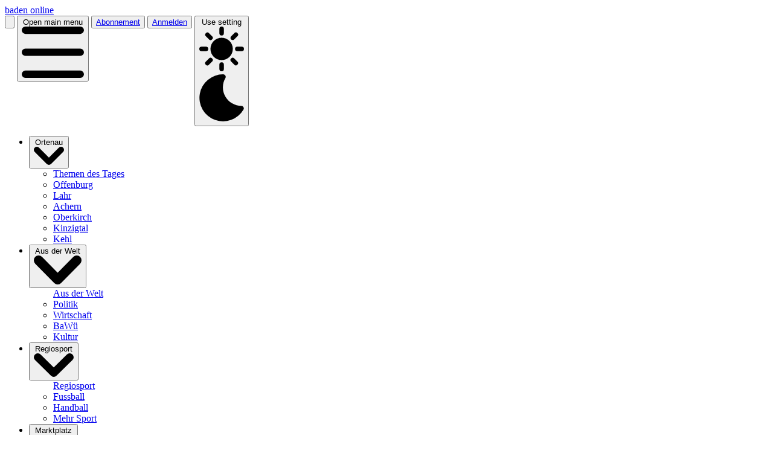

--- FILE ---
content_type: text/html; charset=utf-8
request_url: https://bo.de/fussball-handball/
body_size: 14363
content:
<!DOCTYPE html>
<html lang="de-DE">

<head>
    <meta charset="utf-8">
    <meta name="viewport" content="width=device-width, initial-scale=1">
    <title>Fussball Handball</title>
    <link rel="stylesheet" href="https://bo.de/assets/built/screen.css?v=a3582d8791">

    <link rel="stylesheet" href="https://bo.de/assets/blackflow/blackflow.css?v=a3582d8791">

    <script type="text/javascript" src="https://bo.de/assets/js/jquery-3.7.1.min.js?v=a3582d8791"></script>
    <script type="text/javascript" src="https://bo.de/assets/js/gsap/gsap.min.js?v=a3582d8791"></script>
    <script type="text/javascript" src="https://bo.de/assets/js/gsap/CustomEase.min.js?v=a3582d8791"></script>
    <script type="text/javascript" src="https://bo.de/assets/js/gsap/ScrollToPlugin.min.js?v=a3582d8791"></script>
    <script type="text/javascript" src="https://bo.de/assets/js/flowbite.min.js?v=a3582d8791"></script>
    <script type="text/javascript" src="https://bo.de/assets/blackflow/js/blackflow.min.js?v=a3582d8791"></script>
    <script type='text/javascript' defer data-domain="bo.de" src="https://prxy-plsbl.bo.de/js/script.js"></script>

    <script src="https://cdn.jsdelivr.net/npm/fuse.js@6.6.2"></script>
    <script src="https://bo.de/assets/blackflow/js/bf-search.js?v=a3582d8791"></script>

    <!-- 
     -->
    <!-- <script type="text/javascript" src="https://ad1.adfarm1.adition.com/js?wp_id=2633541&no_cookies=1"></script> -->
    <!-- <script type="text/javascript" src="https://ad1.adfarm1.adition.com/js?wp_id=2633541&no_cookies=1"></script> -->
    <!--  -->

    <script type="text/javascript" src="https://cdnjs.cloudflare.com/ajax/libs/postscribe/2.0.8/postscribe.min.js"></script>
    <script type="text/javascript">
        $(document).ready(function() {
            postscribe('#commercial-banner', '<script src=https://ad1.adfarm1.adition.com/js?wp_id=4117408&no_cookies=1><\/script>');
            postscribe('#commercial-banner-2', '<script src=https://ad1.adfarm1.adition.com/js?wp_id=4117410&no_cookies=1><\/script>');
            // postscribe('#commercial-banner-2', '<script src=https://ad1.adfarm1.adition.com/js?wp_id=4117410&no_cookies=1><\/script>');
            postscribe('#wallpaper', '<script type="text/javascript" src="https://ad1.adfarm1.adition.com/js?wp_id=5241271&no_cookies=1"><\/script>');
            // postscribe('#wallpaper', '<script type="text/javascript" src="https://ad1.adfarm1.adition.com/js?wp_id=5241271&gdpr=${GDPR}&gdpr_consent=${GDPR_CONSENT_39}"><\/script>');
            //    postscribe('#wallpaper', '<script src=https://ad1.adfarm1.adition.com/js?wp_id=52412710&no_cookies=1><\/script>');
        });
    </script>

    <script type="text/javascript" async src="https://imagesrv.adition.com/js/adition.js" data-name="adition"></script>
    <script type="text/javascript" src="https://imagesrv.adition.com/js/adition.js"></script>



    <link rel="icon" href="https://bo.de/content/images/2025/02/favicon.ico" type="image/x-icon">
    <link rel="canonical" href="https://bo.de/fussball-handball/">
    <meta name="referrer" content="no-referrer-when-downgrade">
    
    <meta property="og:site_name" content="Baden Online">
    <meta property="og:type" content="website">
    <meta property="og:title" content="Fussball Handball">
    <meta property="og:description" content="Hier kommt noch der Text rein">
    <meta property="og:url" content="https://bo.de/fussball-handball/">
    <meta property="og:image" content="https://static.ghost.org/v5.0.0/images/publication-cover.jpg">
    <meta property="article:published_time" content="2025-03-31T15:43:58.000Z">
    <meta property="article:modified_time" content="2025-03-31T15:43:58.000Z">
    <meta property="article:tag" content="no-ad">
    
    <meta property="article:publisher" content="https://www.facebook.com/ghost">
    <meta name="twitter:card" content="summary_large_image">
    <meta name="twitter:title" content="Fussball Handball">
    <meta name="twitter:description" content="Hier kommt noch der Text rein">
    <meta name="twitter:url" content="https://bo.de/fussball-handball/">
    <meta name="twitter:image" content="https://static.ghost.org/v5.0.0/images/publication-cover.jpg">
    <meta name="twitter:label1" content="Written by">
    <meta name="twitter:data1" content="Black Flow">
    <meta name="twitter:label2" content="Filed under">
    <meta name="twitter:data2" content="no-ad">
    <meta name="twitter:site" content="@ghost">
    <meta property="og:image:width" content="1200">
    <meta property="og:image:height" content="840">
    
    <script type="application/ld+json">
{
    "@context": "https://schema.org",
    "@type": "Article",
    "publisher": {
        "@type": "Organization",
        "name": "Baden Online",
        "url": "https://bo.de/",
        "logo": {
            "@type": "ImageObject",
            "url": "https://bo.de/content/images/2025/02/favicon.ico",
            "width": 16,
            "height": 16
        }
    },
    "author": {
        "@type": "Person",
        "name": "Black Flow",
        "image": {
            "@type": "ImageObject",
            "url": "https://bo.de/content/images/size/w1200/2023/09/logo-ohne-schrift---weiss-auf-schwarz.png",
            "width": 1200,
            "height": 1178
        },
        "url": "https://bo.de/author/blackflow/",
        "sameAs": []
    },
    "headline": "Fussball Handball",
    "url": "https://bo.de/fussball-handball/",
    "datePublished": "2025-03-31T15:43:58.000Z",
    "dateModified": "2025-03-31T15:43:58.000Z",
    "keywords": "no-ad",
    "description": "Hier kommt noch der Text rein",
    "mainEntityOfPage": "https://bo.de/fussball-handball/"
}
    </script>

    <meta name="generator" content="Ghost 6.9">
    <link rel="alternate" type="application/rss+xml" title="Baden Online" href="https://bo.de/rss/">
    <script defer src="https://cdn.jsdelivr.net/ghost/portal@~2.56/umd/portal.min.js" data-i18n="true" data-ghost="https://bo.de/" data-key="f32f1d8319c8ec92c5f4755173" data-api="https://baden-online.ghost.io/ghost/api/content/" data-locale="de-DE" crossorigin="anonymous"></script><style id="gh-members-styles">.gh-post-upgrade-cta-content,
.gh-post-upgrade-cta {
    display: flex;
    flex-direction: column;
    align-items: center;
    font-family: -apple-system, BlinkMacSystemFont, 'Segoe UI', Roboto, Oxygen, Ubuntu, Cantarell, 'Open Sans', 'Helvetica Neue', sans-serif;
    text-align: center;
    width: 100%;
    color: #ffffff;
    font-size: 16px;
}

.gh-post-upgrade-cta-content {
    border-radius: 8px;
    padding: 40px 4vw;
}

.gh-post-upgrade-cta h2 {
    color: #ffffff;
    font-size: 28px;
    letter-spacing: -0.2px;
    margin: 0;
    padding: 0;
}

.gh-post-upgrade-cta p {
    margin: 20px 0 0;
    padding: 0;
}

.gh-post-upgrade-cta small {
    font-size: 16px;
    letter-spacing: -0.2px;
}

.gh-post-upgrade-cta a {
    color: #ffffff;
    cursor: pointer;
    font-weight: 500;
    box-shadow: none;
    text-decoration: underline;
}

.gh-post-upgrade-cta a:hover {
    color: #ffffff;
    opacity: 0.8;
    box-shadow: none;
    text-decoration: underline;
}

.gh-post-upgrade-cta a.gh-btn {
    display: block;
    background: #ffffff;
    text-decoration: none;
    margin: 28px 0 0;
    padding: 8px 18px;
    border-radius: 4px;
    font-size: 16px;
    font-weight: 600;
}

.gh-post-upgrade-cta a.gh-btn:hover {
    opacity: 0.92;
}</style><script async src="https://js.stripe.com/v3/"></script>
    <script defer src="https://cdn.jsdelivr.net/ghost/sodo-search@~1.8/umd/sodo-search.min.js" data-key="f32f1d8319c8ec92c5f4755173" data-styles="https://cdn.jsdelivr.net/ghost/sodo-search@~1.8/umd/main.css" data-sodo-search="https://baden-online.ghost.io/" data-locale="de-DE" crossorigin="anonymous"></script>
    
    <link href="https://bo.de/webmentions/receive/" rel="webmention">
    <script defer src="/public/cards.min.js?v=a3582d8791"></script>
    <link rel="stylesheet" type="text/css" href="/public/cards.min.css?v=a3582d8791">
    <script defer src="/public/member-attribution.min.js?v=a3582d8791"></script>
    <script defer src="/public/ghost-stats.min.js?v=a3582d8791" data-stringify-payload="false" data-datasource="analytics_events" data-storage="localStorage" data-host="https://bo.de/.ghost/analytics/api/v1/page_hit"  tb_site_uuid="e3e98fc8-cb07-4dbf-b54e-a205b65c74d4" tb_post_uuid="2f622503-f7b7-4737-a9f4-385b85a942a8" tb_post_type="page" tb_member_uuid="undefined" tb_member_status="undefined"></script><style>:root {--ghost-accent-color: #ff9800;}</style>
</head>

<body class="dark:bg-gray-900 duration-150 ease-in-out bg-md-bluegray-50">

    <div class="gh-portal-popup-background"></div>

    <div id="site-outer-wrapper">
        <header class="">
            <div class="header-top bg-reiff-normal">
                <div class="logo">
                    <a href="https://bo.de">
                        <object data="https://bo.de/assets/images/logo.svg?v=a3582d8791" type="image/svg+xml" class="logo-claim _pen "> baden
                            online
                        </object>
                        <!-- <img src="https://bo.de/assets/images/bo_2025_logo_big.png?v=a3582d8791" alt=""> -->
                    </a>
                </div>
                <div class="action-button-bar ">

                    <button class="search text-white/87 bf-search-button hover:bg-white/04 rounded-full ripple-u"
                        aria-label="Search this site" data-ghost-search>
                        <svg class="w-6 h-6 text-white/87 dark:text-white/87" aria-hidden="true"
                            xmlns="http://www.w3.org/2000/svg" fill="none" viewBox="0 0 20 20">
                            <path stroke="currentColor" stroke-linecap="round" stroke-linejoin="round" stroke-width="2"
                                d="m19 19-4-4m0-7A7 7 0 1 1 1 8a7 7 0 0 1 14 0Z" />
                        </svg>
                    </button>

                    <button data-collapse-toggle="navbar-dropdown" type="button"
                        class="menu inline-flex items-center p-3 w-12 h-12 justify-center text-sm text-gray-500 hover:text-md-orange-500/87 rounded-full md:hidden hover:bg-md-orange-600/10 focus:text-md-orange-500/87 focus:bg-md-orange-600/10"
                        aria-controls="navbar-dropdown" aria-expanded="false">
                        <span class="sr-only">Open main menu</span>
                        <svg class="w-5 h-5" aria-hidden="true" xmlns="http://www.w3.org/2000/svg" fill="none"
                            viewBox="0 0 17 14">
                            <path stroke="currentColor" stroke-linecap="round" stroke-linejoin="round" stroke-width="2"
                                d="M1 1h15M1 7h15M1 13h15" />
                        </svg>
                    </button>

                            <!-- <button type="button" id="bf-register-button"
                        class="login btn focus:outline-none border border-rose-500 text-rose-500 hover:bg-rose-600/10 ripple">

                        <a target="_blank" href="">Registrieren</a>
                    </button> -->
                            <button type="button" id="bf-register-button" data-dialogue-target="register-login"
                                class="open-dialogue-button header register btn focus:outline-none border border-white/38 text-white/38 hover:bg-white/04 ripple">
                                <a href="#">Abonnement</a>
                                <!-- <a href="#/portal/signup">Registrieren</a> -->
                            </button>
                            <button type="button" data-dialogue-target="custom-login"
                                class="open-dialogue-button login btn focus:outline-none border border-md-orange-500 text-md-orange-500 hover:bg-md-orange-600/10 ripple">
                                <a href="#">Anmelden</a>
                                <!-- <a href="#/portal/signin">Anmelden</a> -->
                            </button>

                    <button id="darkmode-button" type="button"
                        class="dark bg-white/10 relative inline-flex h-6 w-11 flex-shrink-0 cursor-pointer rounded-full border-2 border-transparent transition-colors duration-200 ease-in-out focus:outline-none "
                        role="switch" aria-checked="false">
                        <span class="sr-only">Use setting</span>
                        <span
                            class="span-1 translate-x-0 pointer-events-none relative inline-block h-5 w-5 transform rounded-full bg-white shadow ring-0 transition duration-200 ease-in-out">

                            <span
                                class="opacity-100 duration-200 ease-in absolute inset-0 flex h-full w-full items-center justify-center transition-opacity"
                                aria-hidden="true">
                                <svg class="w-3 h-3 text-gray-400" aria-hidden="true" xmlns="http://www.w3.org/2000/svg"
                                    fill="currentColor" viewBox="0 0 20 20">
                                    <path
                                        d="M10 15a5 5 0 1 0 0-10 5 5 0 0 0 0 10Zm0-11a1 1 0 0 0 1-1V1a1 1 0 0 0-2 0v2a1 1 0 0 0 1 1Zm0 12a1 1 0 0 0-1 1v2a1 1 0 1 0 2 0v-2a1 1 0 0 0-1-1ZM4.343 5.757a1 1 0 0 0 1.414-1.414L4.343 2.929a1 1 0 0 0-1.414 1.414l1.414 1.414Zm11.314 8.486a1 1 0 0 0-1.414 1.414l1.414 1.414a1 1 0 0 0 1.414-1.414l-1.414-1.414ZM4 10a1 1 0 0 0-1-1H1a1 1 0 0 0 0 2h2a1 1 0 0 0 1-1Zm15-1h-2a1 1 0 1 0 0 2h2a1 1 0 0 0 0-2ZM4.343 14.243l-1.414 1.414a1 1 0 1 0 1.414 1.414l1.414-1.414a1 1 0 0 0-1.414-1.414ZM14.95 6.05a1 1 0 0 0 .707-.293l1.414-1.414a1 1 0 1 0-1.414-1.414l-1.414 1.414a1 1 0 0 0 .707 1.707Z" />
                                </svg>
                            </span>
                            <!-- Enabled: "opacity-100 duration-200 ease-in", Not Enabled: "opacity-0 duration-150 ease-out" -->
                            <span
                                class="opacity-0 duration-150 ease-out absolute inset-0 flex h-full w-full items-center justify-center transition-opacity"
                                aria-hidden="true">
                                <svg class="h-3 w-3 text-md-orange-500" aria-hidden="true"
                                    xmlns="http://www.w3.org/2000/svg" fill="currentColor" viewBox="0 0 18 20">
                                    <path
                                        d="M17.8 13.75a1 1 0 0 0-.859-.5A7.488 7.488 0 0 1 10.52 2a1 1 0 0 0 0-.969A1.035 1.035 0 0 0 9.687.5h-.113a9.5 9.5 0 1 0 8.222 14.247 1 1 0 0 0 .004-.997Z" />
                                </svg>
                            </span>
                        </span>
                    </button>
                </div>
            </div>
            <div class="header-bottom bg-reiff-dark" data-ripple-color="bg-white">
                <nav id="navigation" class="border-gray-200 dark:border-gray-700">
  <div class="max-w-screen-xl flex flex-wrap items-center justify-between mx-auto p-4 md:p-0">
    <div class="hidden w-full md:block md:w-auto" id="navbar-dropdown">
      <ul
        class="main-ul flex flex-col font-medium md:p-0 mt-4- border- border-gray-100- rounded-lg bg-gray-50- md:space-x-8 rtl:space-x-reverse md:flex-row md:mt-0 md:border-0 md:bg-white- dark:bg-gray-800- md:dark:bg-gray-900- dark:border-gray-700-">
        <li>
          <button id="dropdownNavbarLink" data-dropdown-toggle="dropdownNavbar"
            class="flex items-center justify-between w-full py-2 px-3 focus:text-md-orange-500 text-white/87 rounded hover:bg-gray-100 hover:text-md-orange-500 md:border-0 hover:text-md-orange-500 hover:bg-md-orange-500/08 md:p-0 md:w-auto dark:text-white/87 dark:hover:text-md-orange-500 md:dark:hover:bg-md-orange-500/08 dark:focus:text-white/87- dark:border-gray-700 ">Ortenau
            <svg class="w-2.5 h-2.5 ms-2.5" aria-hidden="true" xmlns="http://www.w3.org/2000/svg" fill="none"
              viewBox="0 0 10 6">
              <path stroke="currentColor" stroke-linecap="round" stroke-linejoin="round" stroke-width="2"
                d="m1 1 4 4 4-4" />
            </svg></button>
          <!-- Dropdown menu -->
          <div id="dropdownNavbar" class="dropdown z-10 hidden ">
            <ul
              class="py-2 text-sm text-gray-700 dark:text-gray-400 font-normal bg-white divide-y divide-gray-100 rounded-lg shadow w-44 dark:bg-gray-700 dark:divide-gray-600"
              aria-labelledby="dropdownLargeButton">
              <li>
                <a href="https://bo.de/tag/thema-des-tages"
                  class="block px-4 py-2 hover:bg-gray-100 dark:hover:bg-gray-600 dark:hover:text-white/87">Themen des Tages</a>
              </li>
              <li>
                <a href="https://bo.de/tag/offenburg"
                  class="block px-4 py-2 hover:bg-gray-100 dark:hover:bg-gray-600 dark:hover:text-white/87">Offenburg</a>
              </li>
              <li>
                <a href="https://bo.de/tag/lahr"
                  class="block px-4 py-2 hover:bg-gray-100 dark:hover:bg-gray-600 dark:hover:text-white/87">Lahr</a>
              </li>
              <li>
                <a href="https://bo.de/tag/achern"
                  class="block px-4 py-2 hover:bg-gray-100 dark:hover:bg-gray-600 dark:hover:text-white/87">Achern</a>
              </li>
              <li>
                <a href="https://bo.de/tag/oberkirch"
                  class="block px-4 py-2 hover:bg-gray-100 dark:hover:bg-gray-600 dark:hover:text-white/87">Oberkirch</a>
              </li>
              <li>
                <a href="https://bo.de/tag/kinzigtal"
                  class="block px-4 py-2 hover:bg-gray-100 dark:hover:bg-gray-600 dark:hover:text-white/87">Kinzigtal</a>
              </li>
              <li>
                <a href="https://bo.de/tag/kehl"
                  class="block px-4 py-2 hover:bg-gray-100 dark:hover:bg-gray-600 dark:hover:text-white/87">Kehl</a>
              </li>
            </ul>
          </div>
        </li>
        <li>
          <button style="-opacity:.24 !important; -pointer-events:none !important" id="dropdownNavbarLink" data-dropdown-toggle="dropdownNavbar2"
            class="flex items-center justify-between w-full py-2 px-3 focus:text-md-orange-500 text-white/87 rounded hover:bg-gray-100 hover:text-md-orange-500 hover:bg-md-orange-500/10 md:border-0 md:hover:text-md-orange-500 md:hover:bg-md-orange-500/08 md:p-0 md:w-auto dark:text-white/87 md:dark:hover:text-md-orange-500 md:dark:hover:bg-md-orange-500/08 dark:focus:text-white/87 dark:border-gray-700 dark:hover:bg-gray-700">Aus der Welt
            <svg class="w-2.5 h-2.5 ms-2.5" aria-hidden="true" xmlns="http://www.w3.org/2000/svg" fill="none"
              viewBox="0 0 10 6">
              <path stroke="currentColor" stroke-linecap="round" stroke-linejoin="round" stroke-width="2"
                d="m1 1 4 4 4-4" />
            </svg></button>
          <!-- Dropdown menu -->
          <div id="dropdownNavbar2" class="dropdown hidden z-10 ">
            <ul
              class="py-2 text-sm text-gray-700 dark:text-gray-400 font-normal bg-white divide-y divide-gray-100 rounded-lg shadow w-44 dark:bg-gray-700 dark:divide-gray-600"
              aria-labelledby="dropdownLargeButton">
              <div class="py-2">
                <a href="https://bo.de/tag/aus-der-welt"
                  class="block px-4 py-2 text-sm text-gray-700 hover:bg-gray-100 dark:hover:bg-gray-600 dark:text-gray-200 dark:hover:text-white/87">
                  Aus der Welt
                </a>
              </div>
              <li>
                <a href="https://bo.de/tag/politik" 
                  class="block px-4 py-2 hover:bg-gray-100 dark:hover:bg-gray-600 dark:hover:text-white/87">Politik</a>
              </li>
              <li>
                <a href="https://bo.de/tag/wirtschaft"
                  class="block px-4 py-2 hover:bg-gray-100 dark:hover:bg-gray-600 dark:hover:text-white/87">Wirtschaft</a>
              </li>
              <li>
                <a href="https://bo.de/tag/baden-wurttemberg" 
                  class="block px-4 py-2 hover:bg-gray-100 dark:hover:bg-gray-600 dark:hover:text-white/87">BaWü</a>
              </li>
              <li>
                <a href="https://bo.de/tag/kultur"
                  class="block px-4 py-2 hover:bg-gray-100 dark:hover:bg-gray-600 dark:hover:text-white/87">Kultur</a>
              </li>
              <!-- <li>
                <a href="https://bo.de/tag/boulevard"
                  class="block px-4 py-2 hover:bg-gray-100 dark:hover:bg-gray-600 dark:hover:text-white/87">Boulevard</a>
              </li> -->
            </ul>
          </div>
        </li>
       <li>
          <button style="-opacity:.24 !important; -pointer-events:none !important" id="dropdownNavbarLink" data-dropdown-toggle="dropdownNavbar3"
            class="flex items-center justify-between w-full py-2 px-3 focus:text-md-orange-500 text-white/87 rounded hover:bg-gray-100 hover:text-md-orange-500 hover:bg-md-orange-500/10 md:border-0 md:hover:text-md-orange-500 md:hover:bg-md-orange-500/08 md:p-0 md:w-auto dark:text-white/87 md:dark:hover:text-md-orange-500 md:dark:hover:bg-md-orange-500/08 dark:focus:text-white/87 dark:border-gray-700 dark:hover:bg-gray-700">Regiosport
            <svg class="w-2.5 h-2.5 ms-2.5" aria-hidden="true" xmlns="http://www.w3.org/2000/svg" fill="none"
              viewBox="0 0 10 6">
              <path stroke="currentColor" stroke-linecap="round" stroke-linejoin="round" stroke-width="2"
                d="m1 1 4 4 4-4" />
            </svg></button>
          <!-- Dropdown menu -->
          <div id="dropdownNavbar3" class="dropdown hidden z-10 ">
            <ul
              class="py-2 text-sm text-gray-700 dark:text-gray-400 font-normal bg-white divide-y divide-gray-100 rounded-lg shadow w-44 dark:bg-gray-700 dark:divide-gray-600"
              aria-labelledby="dropdownLargeButton">
              <div class="py-2">
                <a href="https://bo.de/tag/regiosport"
                  class="block px-4 py-2 text-sm text-gray-700 hover:bg-gray-100 dark:hover:bg-gray-600 dark:text-gray-200 dark:hover:text-white/87">
                  Regiosport
                </a>
              </div>
              <li>
                <a href="https://bo.de/tag/fussball"
                  class="block px-4 py-2 hover:bg-gray-100 dark:hover:bg-gray-600 dark:hover:text-white/87">Fussball</a>
              </li>
              <li>
                <a href="https://bo.de/tag/handball" 
                  class="block px-4 py-2 hover:bg-gray-100 dark:hover:bg-gray-600 dark:hover:text-white/87">Handball</a>
              </li>
              <li>
                <a href="https://bo.de/mehr-sport" styleE="opacity:.24 !important; pointer-events:none !important"
                  class="block px-4 py-2 hover:bg-gray-100 dark:hover:bg-gray-600 dark:hover:text-white/87">Mehr Sport</a>
              </li>
            </ul>
          </div>
        </li>
        </li>
        <li>
          <button style="-opacity:.24 !important; -pointer-events:none !important" id="dropdownNavbarLink" data-dropdown-toggle="dropdownNavbar5"
            class="flex items-center justify-between w-full py-2 px-3 focus:text-md-orange-500 text-white/87 rounded hover:bg-gray-100 hover:text-md-orange-500 hover:bg-md-orange-500/10 md:border-0 md:hover:text-md-orange-500 md:hover:bg-md-orange-500/08 md:p-0 md:w-auto dark:text-white/87 md:dark:hover:text-md-orange-500 md:dark:hover:bg-md-orange-500/08 dark:focus:text-white/87 dark:border-gray-700 dark:hover:bg-gray-700">Marktplatz
            <svg class="w-2.5 h-2.5 ms-2.5" aria-hidden="true" xmlns="http://www.w3.org/2000/svg" fill="none"
              viewBox="0 0 10 6">
              <path stroke="currentColor" stroke-linecap="round" stroke-linejoin="round" stroke-width="2"
                d="m1 1 4 4 4-4" />
            </svg></button>
          <!-- Dropdown menu -->
          <div id="dropdownNavbar5" class="dropdown hidden z-10 ">
            <ul
              class="py-2 text-sm text-gray-700 dark:text-gray-400 font-normal bg-white divide-y divide-gray-100 rounded-lg shadow w-44 dark:bg-gray-700 dark:divide-gray-600"
              aria-labelledby="dropdownLargeButton">
              <div class="py-2">
                <a href="https://bo.de/tag/anzeige"
                  class="block px-4 py-2 text-sm text-gray-700 hover:bg-gray-100 dark:hover:bg-gray-600 dark:text-gray-200 dark:hover:text-white/87">
                  Marktplatz
                </a>
              </div>
              <li>
                <a href="https://advertorials.bo.de" target="_blank"
                  class="block px-4 py-2 hover:bg-gray-100 dark:hover:bg-gray-600 dark:hover:text-white/87">Advertorials</a>
              </li>
              <li>
                <a href="https://bo.de/tag/ausschreibung" target="_blank"
                  class="block px-4 py-2 hover:bg-gray-100 dark:hover:bg-gray-600 dark:hover:text-white/87">Ausschreibung</a>
              </li>
              <li>
                <a href="https://trauer-ortenau.de" target="_blank"
                  class="block px-4 py-2 hover:bg-gray-100 dark:hover:bg-gray-600 dark:hover:text-white/87">Trauer</a>
              </li>
              <!-- <li>
                <a href="https://bo.de/trauer-test"
                  class="block px-4 py-2 hover:bg-gray-100 dark:hover:bg-gray-600 dark:hover:text-white/87">Trauer-Test</a>
              </li>
              <li>
                <a href="https://bo.de/leserhelfen"
                  class="block px-4 py-2 hover:bg-gray-100 dark:hover:bg-gray-600 dark:hover:text-white/87">Leserhelfen-Test</a>
              </li> -->
              <li>
                <a href="https://jobs.bo.de" target="_blank"
                  class="block px-4 py-2 hover:bg-gray-100 dark:hover:bg-gray-600 dark:hover:text-white/87">Jobs</a>
              </li>
              <li>
                <a href="https://kleinanzeigen.bo.de" target="_blank"
                  class="block px-4 py-2 hover:bg-gray-100 dark:hover:bg-gray-600 dark:hover:text-white/87">Kleinanzeigen</a>
              </li>
            </ul>
          </div>
        </li>
        <li>
          <a href="https://bo.de/tag/blaulicht"
            class="block py-2 px-3 hover:text-red-500 focus:text-md-orange-500 text-white/87 text-gray-900 rounded hover:text-md-orange-500 hover:bg-md-orange-500/10 md:hover:bg-transparent md:border-0 md:hover:text-md-orange-500 md:hover:bg-md-orange-500/10 md:p-0 dark:text-white/87 md:dark:hover:text-blue-500 dark:hover:bg-gray-700 md:dark:hover:text-md-orange-500 md:dark:hover:bg-md-orange-500/08">Blaulicht</a>
        </li>
        <li>
          <a href="https://mittelbadische.reservix.de/" target="_blank"
            class="block py-2 px-3 hover:text-red-500 focus:text-md-orange-500 text-white/87 text-gray-900 rounded hover:text-md-orange-500 hover:bg-md-orange-500/10 md:hover:bg-transparent md:border-0 md:hover:text-md-orange-500 md:hover:bg-md-orange-500/10 md:p-0 dark:text-white/87 md:dark:hover:text-blue-500 dark:hover:bg-gray-700 md:dark:hover:text-md-orange-500 md:dark:hover:bg-md-orange-500/08">Ticket-Shop</a>
        </li>
      </ul>
    </div>
  </div>
</nav>



            </div>
        </header>
        <main id="site-wrapper" class="">

            
<section class="section-banner p-0 py-6  bg-md-blue-500- duration-150 ease-in-out" style="display:none !important">
  <div id="commercial-banner" class="commercial-banner"></div>
</section>

<section class="latest-news p-6 bg-md-blue-50 dark:bg-gray-800 duration-150 ease-in-out">
    <div class="section-headline">
    </div>
    <div class="section-posts fhl post-feed active bg-md-lime-300- style--card" style="">
        <div class="fh-wrapper grid">
            <div class="fussball-logo bg-md-blue-100 p-6 rounded-md"><img src="https://bo.de/assets/images/fussball_logo_standard.png?v=a3582d8791" alt=""></div>
            <!-- <div class="fh-und">
                    und
            </div> -->
            <div class="handball-logo bg-md-blue-100 p-6 rounded-md"><img src="https://bo.de/assets/images/handball_logo_standard.png?v=a3582d8791" alt=""></div>
            <!-- <div class="fh-headline"></div> -->
            <div class="fh-text mt-12 mb-2">
                <h3 class="gh-card-title- flow__headline1 text-bluegray-800 dark:text-white">finden sie ab jetzt im Menü unter</h3>
            </div>
            <div class="fh-menu">
                <h3 class="gh-card-title- flow__headline1 text-md-orange-700/87 dark:md-orange-500/87">"Regiosport"</h3>
            </div>
        </div>
    </div>
    </section>

    <section class="latest-news section-banner p-0 bg-md-gray-50- py-6 duration-150 ease-in-out" style="display:none !important">
        <div id="commercial-banner-2" class="commercial-banner" ></div>
    </section>

    

<footer class="bg-white shadow-sm rounded-lg">
  <section class="p-6 py-12 bg-gray-800- bg-reiff-normal text-white">
    <div class="w-full max-w-screen-xl mx-auto flex flex-wrap items-center justify-between p-4">
      <!-- Logo -->
      <a
        href="https://bo.de"
        class="flex footer-logo  mb-4 sm:mb-0 space-x-3 rtl:space-x-reverse">
        <object
          data="https://bo.de/assets/images/logo.svg?v=a3582d8791"
          type="image/svg+xml"
          class="logo-claim _pen mx-auto">
          baden online
        </object>
      </a>

      <!-- Hamburger Icon -->
      <button id="menu-toggle" class="md:hidden text-white focus:outline-none text-white hover:text-md-orange-500/87 rounded-full md:hidden hover:bg-md-orange-600/10 focus:text-md-orange-500/87 focus:bg-md-orange-600/10">
        <svg class="w-8 h-8" xmlns="http://www.w3.org/2000/svg" fill="none" viewBox="0 0 24 24" stroke="currentColor">
          <path stroke-linecap="round" stroke-linejoin="round" stroke-width="2" d="M4 6h16M4 12h16m-7 6h7" />
        </svg>
      </button>

      <!-- Menü -->
      <ul id="menu" class="hidden md:flex flex-col md:flex-row items-center w-full md:w-auto text-sm font-medium space-y-4 md:space-y-0 md:space-x-6 mt-4 md:mt-0">
        <li><a href="https://bo.de/impressum" class="hover:underline">Impressum</a></li>
        <li><a href="https://bo.de/datenschutz" class="hover:underline">Datenschutzerklärung</a></li>
        <li><a href="https://bo.de/nutzungsbedingungen" class="hover:underline">AGB & Nutzungsbedingungen</a></li>
        <li><a href="https://bo.de/widerrufsbelehrung" class="hover:underline">Widerrufsbelehrung</a></li>
        <li><a href="https://mittelbadische.de/kuendigung-bo/" class="text-md-orange-500 hover:underline">Abo kündigen</a></li>
      </ul>
    </div>

    <!-- Trennlinie -->
    <hr class="my-6 border-gray-600 lg:my-8" />

    <!-- Copyright -->
    <span class="block text-sm text-center">
      © 2025 Reiff Verlag GmbH & Co. KG.
    </span>
  </section>
</footer>

        </main>

        <div id="wallpaper">
        </div>


            <div class="pswp" tabindex="-1" role="dialog" aria-hidden="true">
    <div class="pswp__bg"></div>

    <div class="pswp__scroll-wrap">
        <div class="pswp__container">
            <div class="pswp__item"></div>
            <div class="pswp__item"></div>
            <div class="pswp__item"></div>
        </div>

        <div class="pswp__ui pswp__ui--hidden">
            <div class="pswp__top-bar">
                <div class="pswp__counter"></div>

                <button class="pswp__button pswp__button--close" title="Close (Esc)"></button>
                <button class="pswp__button pswp__button--share" title="Share"></button>
                <button class="pswp__button pswp__button--fs" title="Toggle fullscreen"></button>
                <button class="pswp__button pswp__button--zoom" title="Zoom in/out"></button>

                <div class="pswp__preloader">
                    <div class="pswp__preloader__icn">
                        <div class="pswp__preloader__cut">
                            <div class="pswp__preloader__donut"></div>
                        </div>
                    </div>
                </div>
            </div>

            <div class="pswp__share-modal pswp__share-modal--hidden pswp__single-tap">
                <div class="pswp__share-tooltip"></div>
            </div>

            <button class="pswp__button pswp__button--arrow--left" title="Previous (arrow left)"></button>
            <button class="pswp__button pswp__button--arrow--right" title="Next (arrow right)"></button>

            <div class="pswp__caption">
                <div class="pswp__caption__center"></div>
            </div>
        </div>
    </div>
</div>
        <script src="https://bo.de/assets/built/main.min.js?v=a3582d8791"></script>

        
    </div>
    <!-- <div id="register-login" class="register-login bf-popup overlay bg-md-gray-100 dark:bg-gray-800 shadow-xl bg-gradient-to-b  from-md-bluegray-50 from-0% via-md-bluegray-100 via-70% to-md-bluegray-300 to-90%"> -->
<div id="register-login" data-dialogue-target="register-login" class="register-login bf-popup overlay bg-md-gray-100 dark:bg-gray-900 shadow-xl bg-gradient-to-b  p-6">
    <div class="top-bar bg-md-green-500-">
        <div class="headline">
            <h1 class="text-2xl text-md-bluegray-800 font-extrabold uppercase dark:text-white/87">Abo</h1>
        </div>
        <div class="close-button">

            <button type="button" data-dialogue-target="register-login"
                class="open-close-button text-white hover:bg-black/04 font-large rounded-full text-sm p-3 text-center inline-flex items-center">
                <svg id="menu-button-close" class="svg-close _pen w-6 h-6 text-md-bluegray-800/87 dark:text-white"
                    aria-hidden="true" xmlns="http://www.w3.org/2000/svg" width="24" height="24" fill="none"
                    viewBox="0 0 24 24">
                    <path stroke="currentColor" stroke-linecap="round" stroke-linejoin="round" stroke-width="2"
                        d="M6 18 17.94 6M18 18 6.06 6" />
                </svg>
            </button>
        </div>
    </div>



    <div class="content bg-md-blue-500-">
        <div class="register-form py-0 sm:px-0 md:px-6">
            <div class="register-form-headline">
                <!-- <object data="https://bo.de/assets/images/logo.svg?v=a3582d8791" type="image/svg+xml" class="logo-claim _pen mx-auto mb-6"> baden
                    online
                </object> -->
                <div class="register-logo">
                    <img src="https://bo.de/assets/images/bo_plus_RGB.jpg?v=a3582d8791" alt="">
                </div>
                <h1 class="text-md-bluegray-900 dark:text-white/87 text-2xl font-extrabold text-center mb-3">bo+ - Die Nachrichten der Ortenau</h1>
            </div>
            <div class="register-form-text font-light text-md-bluegray-700/87 dark:text-white/87 sm:text-x text-center mb-9">
            Aktuelle Nachrichten aus der Ortenau – von Politik und Wirtschaft bis zu Kultur und Sport – kompakt, klar und immer auf dem neuesten Stand. Ihr Update für die Region.
            </div>
            <div class="register-form-call text-red-600 hidden mb-6 text-center">Diese E-Mail-Adresse kann nicht angelegt werden. Bitte wenden Sie sich an den Leserservice per E-Mail an <a class="link-hover" href="mailto:leserservice@reiff.de">leserservice@reiff.de</a> oder telefonisch unter 0781 / 504 55 55</div>

            <div class="register-form-credentials mb-12 mx-auto">
                <!-- <div class="rl-credentials"> -->
                <div class="grid items-end gap-6 mb-6 md:grid-cols-1 input-container">
                    <div id="register-name" class="text-md-bluegray-400" data-step="name">
                        <div class="relative">
                            <input type="text" id="filled_success_name"
                                class="block rounded-t-lg px-2.5 pb-2.5 pt-5 w-full text-sm text-gray-900 bg-gray-50 dark:bg-gray-700 border-0 border-b-2 border-md-bluegray-400 dark:border-green-500 appearance-none dark:text-white dark:focus:border-md-bluegray-400 focus:outline-none focus:ring-0 focus:border-blue-800 focus:bg-blue-50 peer"
                                placeholder=" " />
                            <label for="filled_success"
                                class="absolute text-sm dark:text-green-500 duration-300 transform -translate-y-4 scale-75 top-4 z-10 origin-[0] start-2.5 peer-placeholder-shown:scale-100 peer-placeholder-shown:translate-y-0 peer-focus:scale-75 peer-focus:-translate-y-4 rtl:peer-focus:translate-x-1/4 rtl:peer-focus:left-auto peer-focus:text-blue-800 dark:peer-focus:text-white">Name</label>
                        </div>
                        <p class="bf-error-text mt-2 text-xs" mt-2 text-xs">
                            <!-- <span class="correct font-medium text-blue-700">gut gemacht!</span> -->
                            <span class="incorrect font-medium text-red-600">bitte einen Namen mit mindestens 5 Zeichen eingeben</span>
                    </div>
                </div>
                <div class="grid items-end gap-6 mb-6 md:grid-cols-1 input-container">
                    <div id="register-email" class="text-md-bluegray-400" data-step="email">
                        <div class="relative">
                            <input type="text" id="filled_success_email"
                                class="block rounded-t-lg px-2.5 pb-2.5 pt-5 w-full text-sm text-gray-900 bg-gray-50 dark:bg-gray-700 border-0 border-b-2 border-md-bluegray-400 dark:border-green-500 appearance-none dark:text-white dark:focus:border-md-bluegray-400 focus:outline-none focus:ring-0 focus:border-blue-800 focus:bg-blue-50 peer"
                                placeholder=" " />
                            <label for="filled_success"
                                class="absolute text-sm dark:text-green-500 duration-300 transform -translate-y-4 scale-75 top-4 z-10 origin-[0] start-2.5 peer-placeholder-shown:scale-100 peer-placeholder-shown:translate-y-0 peer-focus:scale-75 peer-focus:-translate-y-4 rtl:peer-focus:translate-x-1/4 rtl:peer-focus:left-auto peer-focus:text-blue-800 dark:peer-focus:text-white">E-Mail</label>
                        </div>
                        <p class="bf-error-text mt-2 text-xs">
                            <!-- <span class="correct font-medium text-blue-700">gut gemacht!</span> -->
                            <span class="incorrect font-medium text-red-600">ungültige E-Mail-Adresse</span>
                        </p>
                    </div>
                    <!-- </div> -->
                </div>
            </div>
            <div class="register-form-subscriptions space-y-8 lg:grid lg:grid-cols-2 sm:gap-6 xl:gap-10 lg:space-y-0">


            <div class="register-form-subscription dark:bg-gray-800 bg-white rounded-lg border border-gray-100 dark:border-gray-700 shadow p-6 hover:bg-blue-50 dark:hover:bg-gray-700/87">
                    <div class="register-form-subscription-headline">
                        <h2 class="text-md-bluegray-900/87 dark:text-md-bluegray-500/87 text-2xl font-extrabold text-center mb-3 uppercase">monatlich</h2>
                    </div>
                    <div class="register-form-subscription-text text-center text-md-bluegray-700 dark:text-white mb-6">
                        Den ganzen Monat bestens informiert.
                    </div>
                    <div class="register-form-subscription-price text-center">
                        <div class="price text-5xl text-black/87 dark:text-white/87 font-extrabold">4,90 €<span class="price-star text-blue-300">*</span></div>
                        <div class="recurrency text-gray-800 dark:text-white _sec flow__caption mt-2">monatlich</div>
                    </div>
                    <div class="register-form-subscription-topic-list px-12 mt-6">
                        <ul role="list" class="mb-12 space-y-3 text-left">
                            <li class="flex items-center space-x-2 dark:text-white/87">
                 
                                <svg class="flex-shrink-0 w-5 h-5 text-green-500 dark:text-green-400"
                                    fill="currentColor" viewBox="0 0 20 20" xmlns="http://www.w3.org/2000/svg">
                                    <path fill-rule="evenodd"
                                        d="M16.707 5.293a1 1 0 010 1.414l-8 8a1 1 0 01-1.414 0l-4-4a1 1 0 011.414-1.414L8 12.586l7.293-7.293a1 1 0 011.414 0z"
                                        clip-rule="evenodd"></path>
                                </svg>
                                <span>uneingeschränkter Zugriff auf alle Inhalte</span>
                            </li>
                            <li class="flex items-center space-x-2 dark:text-white/87">
                    
                                <svg class="flex-shrink-0 w-5 h-5 text-green-500 dark:text-green-400"
                                    fill="currentColor" viewBox="0 0 20 20" xmlns="http://www.w3.org/2000/svg">
                                    <path fill-rule="evenodd"
                                        d="M16.707 5.293a1 1 0 010 1.414l-8 8a1 1 0 01-1.414 0l-4-4a1 1 0 011.414-1.414L8 12.586l7.293-7.293a1 1 0 011.414 0z"
                                        clip-rule="evenodd"></path>
                                </svg>
                                <span>Exklusives Bonusmeterial wie Videos und Bildergalerien</span>
                            </li>
                            <li class="flex items-center space-x-2 dark:text-white/87">
                          
                                <svg class="flex-shrink-0 w-5 h-5 text-green-500 dark:text-green-400"
                                    fill="currentColor" viewBox="0 0 20 20" xmlns="http://www.w3.org/2000/svg">
                                    <path fill-rule="evenodd"
                                        d="M16.707 5.293a1 1 0 010 1.414l-8 8a1 1 0 01-1.414 0l-4-4a1 1 0 011.414-1.414L8 12.586l7.293-7.293a1 1 0 011.414 0z"
                                        clip-rule="evenodd"></path>
                                </svg>
                                <span>leistungsstarke Suchfunktion</span>
                            </li>
                        </ul>
                    </div>
                    <div class="register-form-subscription-button text-center">
                        <button data-payment-method="1" href="#"
                            class="_dis _pen w-full bo-register-button text-white bg-blue-600 hover:bg-blue-700 focus:ring-4 focus:ring-blue-200 font-medium rounded-lg text-sm px-5 py-2.5 text-center dark:text-white dark:focus:ring-blue-900">Jetzt loslegen</button>
                    </div>
                </div>

                <div class="register-form-subscription dark:bg-gray-800 bg-white rounded-lg border border-gray-100 dark:border-gray-700 shadow p-6 hover:bg-blue-50 dark:hover:bg-gray-700/87">
                    <div class="register-form-subscription-headline">
                        <h2 class="text-md-bluegray-900/87 dark:text-md-bluegray-500/87 text-2xl font-extrabold text-center mb-3 uppercase">jährlich</h2>
                    </div>
                    <div class="register-form-subscription-text text-center text-md-bluegray-700 dark:text-white mb-6">
                        Das ganze Jahr bestens informiert.
                    </div>
                    <div class="register-form-subscription-price text-center">
                        <div class="price text-5xl text-black/87 dark:text-white/87 font-extrabold">49,00 €<span class="price-star text-blue-300">**</span></div>
                        <div class="recurrency text-gray-800 dark:text-white _sec flow__caption mt-2">jährlich</div>
                    </div>
                    <div class="register-form-subscription-topic-list px-12 mt-6">
                        <ul role="list" class="mb-12 space-y-3 text-left">
                            <li class="flex items-center space-x-2 dark:text-white/87">
                 
                                <svg class="flex-shrink-0 w-5 h-5 text-green-500 dark:text-green-400"
                                    fill="currentColor" viewBox="0 0 20 20" xmlns="http://www.w3.org/2000/svg">
                                    <path fill-rule="evenodd"
                                        d="M16.707 5.293a1 1 0 010 1.414l-8 8a1 1 0 01-1.414 0l-4-4a1 1 0 011.414-1.414L8 12.586l7.293-7.293a1 1 0 011.414 0z"
                                        clip-rule="evenodd"></path>
                                </svg>
                                <span>uneingeschränkter Zugriff auf alle Inhalte</span>
                            </li>
                            <li class="flex items-center space-x-2 dark:text-white/87">
                    
                                <svg class="flex-shrink-0 w-5 h-5 text-green-500 dark:text-green-400"
                                    fill="currentColor" viewBox="0 0 20 20" xmlns="http://www.w3.org/2000/svg">
                                    <path fill-rule="evenodd"
                                        d="M16.707 5.293a1 1 0 010 1.414l-8 8a1 1 0 01-1.414 0l-4-4a1 1 0 011.414-1.414L8 12.586l7.293-7.293a1 1 0 011.414 0z"
                                        clip-rule="evenodd"></path>
                                </svg>
                                <span>Exklusives Bonusmeterial wie Videos und Bildergalerien</span>
                            </li>
                            <li class="flex items-center space-x-2 dark:text-white/87">
                          
                                <svg class="flex-shrink-0 w-5 h-5 text-green-500 dark:text-green-400"
                                    fill="currentColor" viewBox="0 0 20 20" xmlns="http://www.w3.org/2000/svg">
                                    <path fill-rule="evenodd"
                                        d="M16.707 5.293a1 1 0 010 1.414l-8 8a1 1 0 01-1.414 0l-4-4a1 1 0 011.414-1.414L8 12.586l7.293-7.293a1 1 0 011.414 0z"
                                        clip-rule="evenodd"></path>
                                </svg>
                                <span>leistungsstarke Suchfunktion</span>
                            </li>
                        </ul>
                    </div>
                    <div class="register-form-subscription-button text-center">
                        <button data-payment-method="2" href="#"
                            class=" _dis _pen w-full bo-register-button text-white bg-blue-600 hover:bg-blue-700 focus:ring-4 focus:ring-blue-200 font-medium rounded-lg text-sm px-5 py-2.5 text-center dark:text-white dark:focus:ring-blue-900">Jetzt loslegen</button>
                    </div>
                </div>

            </div>
            <div class="register-form-infos font-light text-md-bluegray-700/87 dark:text-white _sec sm:text-x text-center- mb-9 mt-12 px-6">
                * Die Mindestlaufzeit beträgt einen Monat und verlängert sich um jeweils einen weiteren Monat, sofern Sie nicht 7 Tage vor Ablauf kündigen.<br>
                ** Die Mindeslaufzeit beträgt ein Jahr und verlängert sich um jeweils ein weiteres Jahr, sofern Sie nicht 7 Tage vor Ablauf kündigen. <br><br>Alle Produkteeinschließlich MwSt. und versandkostenfrei. Weitere Informationen entnehmen Sie bitte unseren <a class="text-blue-800 hover:underline dark:text-blue-400" href="https://bo.de/nutzungsbedingungen">Nutzungsbedingungen</a>
            </div>
        </div>

        <!-- <section class="register-credentials">

            <div class="mx-auto max-w-screen-md text-center mb-8 lg:mb-12">
                <h2 class="mb-4 text-4xl tracking-tight font-extrabold text-md-bluegray-800 dark:text-white/87">bo+ - Die
                    Nachrichten der Ortenau</h2>
                <p class="mb-5 font-light text-gray-500 sm:text-xl dark:text-gray-400">Das Portal bündelt alle
                    aktuellen Nachrichten aus der Ortenau – von Politik über Wirtschaft bis hin zu Kultur und Sport
                    – und informiert umfassend über regionale Entwicklungen. Es ist die zentrale Anlaufstelle für
                    alle, die immer auf dem neuesten Stand bleiben möchten.</p>
            </div>

            <div class="rl-credentials">
                <div class="rl-credentials-headline text-center">
                    <h2 class="text-2xl font-extrabold uppercase text-md-bluegray-800 dark:text-white/87">Angaben</h2>
                </div>
         
                <div class="grid items-end gap-6 mb-6 md:grid-cols-1 input-container">
                    <div id="register-name" class="text-md-bluegray-400" data-step="name">
                        <div class="relative">
                            <input type="text" id="filled_success_name"
                                class="block rounded-t-lg px-2.5 pb-2.5 pt-5 w-full text-sm text-gray-900 bg-gray-50 dark:bg-gray-700 border-0 border-b-2 border-md-bluegray-400 dark:border-green-500 appearance-none dark:text-white dark:focus:border-md-bluegray-400 focus:outline-none focus:ring-0 focus:border-blue-800 focus:bg-blue-50 peer"
                                placeholder=" " />
                            <label for="filled_success"
                                class="absolute text-sm dark:text-green-500 duration-300 transform -translate-y-4 scale-75 top-4 z-10 origin-[0] start-2.5 peer-placeholder-shown:scale-100 peer-placeholder-shown:translate-y-0 peer-focus:scale-75 peer-focus:-translate-y-4 rtl:peer-focus:translate-x-1/4 rtl:peer-focus:left-auto peer-focus:text-blue-800">Name</label>
                        </div>
                        <p class="mt-2 text-xs">
                            <span class="correct font-medium text-blue-700">gut gemacht!</span>
                            <span class="incorrect font-medium text-red-600">bitte einen Namen mit mindestens 5 Zeichen eingeben</span>
                    </div>
                </div>
                <div class="grid items-end gap-6 mb-6 md:grid-cols-1 input-container">
                    <div id="register-email" class="text-md-bluegray-400" data-step="email">
                        <div class="relative">
                            <input type="text" id="filled_success_email"
                                class="block rounded-t-lg px-2.5 pb-2.5 pt-5 w-full text-sm text-gray-900 bg-gray-50 dark:bg-gray-700 border-0 border-b-2 border-md-bluegray-400 dark:border-green-500 appearance-none dark:text-white dark:focus:border-md-bluegray-400 focus:outline-none focus:ring-0 focus:border-blue-800 focus:bg-blue-50 peer"
                                placeholder=" " />
                            <label for="filled_success"
                                class="absolute text-sm dark:text-green-500 duration-300 transform -translate-y-4 scale-75 top-4 z-10 origin-[0] start-2.5 peer-placeholder-shown:scale-100 peer-placeholder-shown:translate-y-0 peer-focus:scale-75 peer-focus:-translate-y-4 rtl:peer-focus:translate-x-1/4 rtl:peer-focus:left-auto peer-focus:text-blue-800">E-Mail</label>
                        </div>
                        <p class="mt-2 text-xs">
                            <span class="correct font-medium text-blue-700">gut gemacht!</span>
                            <span class="incorrect font-medium text-red-600">ungültige E-Mail-Adresse</span>
                        </p>
                    </div>
                </div>
            </div>
        </section>

        <section class="register-pricing bg-white-">
            <div class="py-8 px-4 mx-auto max-w-screen-xl lg:py-16 lg:px-6">
                <div class="mx-auto max-w-screen-md text-center mb-8 lg:mb-12">
                    <h2 class="mb-4 text-4xl tracking-tight font-extrabold text-gray-900 dark:text-white">bo+ - Die
                        Nachrichten der Ortenau</h2>
                    <p class="mb-5 font-light text-gray-500 sm:text-xl dark:text-gray-400">Das Portal bündelt alle
                        aktuellen Nachrichten aus der Ortenau – von Politik über Wirtschaft bis hin zu Kultur und Sport
                        – und informiert umfassend über regionale Entwicklungen. Es ist die zentrale Anlaufstelle für
                        alle, die immer auf dem neuesten Stand bleiben möchten.</p>
                </div> 
                <div class="space-y-8 lg:grid lg:grid-cols-2 sm:gap-6 xl:gap-10 lg:space-y-0">
           
                    <div
                        class="flex flex-col p-6 mx-auto max-w-lg text-center text-gray-900 bg-white rounded-lg border border-gray-100 shadow dark:border-gray-600 xl:p-8 dark:bg-gray-700 dark:text-white">
                        <h3 class="mb-4 text-xl text-md-bluegray-800 font-extrabold uppercase dark:text-white/87">
                            Monats-Abo</h3>
                        <p class="font-light text-gray-500 sm:text-lg dark:text-gray-400">Einsteiger-Bundle, kostengünstig alles lesen.</p>
                        <div class="flex justify-center items-baseline my-8">
                            <span class="price mr-2 text-5xl font-extrabold">4,99 €</span>
                            <span class="text-gray-500 dark:text-gray-400">monatlich</span>
         
                        <ul role="list" class="mb-8 space-y-3 text-left">
                            <li class="flex items-center space-x-2">
                 
                                <svg class="flex-shrink-0 w-5 h-5 text-green-500 dark:text-green-400"
                                    fill="currentColor" viewBox="0 0 20 20" xmlns="http://www.w3.org/2000/svg">
                                    <path fill-rule="evenodd"
                                        d="M16.707 5.293a1 1 0 010 1.414l-8 8a1 1 0 01-1.414 0l-4-4a1 1 0 011.414-1.414L8 12.586l7.293-7.293a1 1 0 011.414 0z"
                                        clip-rule="evenodd"></path>
                                </svg>
                                <span>Werbung vorhanden</span>
                            </li>
                            <li class="flex items-center space-x-2">
                    
                                <svg class="flex-shrink-0 w-5 h-5 text-green-500 dark:text-green-400"
                                    fill="currentColor" viewBox="0 0 20 20" xmlns="http://www.w3.org/2000/svg">
                                    <path fill-rule="evenodd"
                                        d="M16.707 5.293a1 1 0 010 1.414l-8 8a1 1 0 01-1.414 0l-4-4a1 1 0 011.414-1.414L8 12.586l7.293-7.293a1 1 0 011.414 0z"
                                        clip-rule="evenodd"></path>
                                </svg>
                                <span>alle Artikel vorhanden</span>
                            </li>
                            <li class="flex items-center space-x-2">
                              
                                <svg class="flex-shrink-0 w-5 h-5 text-green-500 dark:text-green-400"
                                    fill="currentColor" viewBox="0 0 20 20" xmlns="http://www.w3.org/2000/svg">
                                    <path fill-rule="evenodd"
                                        d="M16.707 5.293a1 1 0 010 1.414l-8 8a1 1 0 01-1.414 0l-4-4a1 1 0 011.414-1.414L8 12.586l7.293-7.293a1 1 0 011.414 0z"
                                        clip-rule="evenodd"></path>
                                </svg>
                                <span>schnelles Lesen</span>
                            </li>
                            <li class="flex items-center space-x-2">
                          
                                <svg class="flex-shrink-0 w-5 h-5 text-green-500 dark:text-green-400"
                                    fill="currentColor" viewBox="0 0 20 20" xmlns="http://www.w3.org/2000/svg">
                                    <path fill-rule="evenodd"
                                        d="M16.707 5.293a1 1 0 010 1.414l-8 8a1 1 0 01-1.414 0l-4-4a1 1 0 011.414-1.414L8 12.586l7.293-7.293a1 1 0 011.414 0z"
                                        clip-rule="evenodd"></path>
                                </svg>
                                <span>leistungsstarke Suchfunktion</span>
                            </li>
                          
                        </ul>
                        <a data-payment-method="1" href="#"
                            class="bo-register-button text-white bg-blue-600 hover:bg-blue-700 focus:ring-4 focus:ring-blue-200 font-medium rounded-lg text-sm px-5 py-2.5 text-center dark:text-white dark:focus:ring-blue-900">Jetzt loslegen</a>
                    </div>
               
                    <div
                        class="flex flex-col p-6 mx-auto max-w-lg text-center text-gray-900 bg-white rounded-lg border border-gray-100 shadow dark:border-gray-600 xl:p-8 dark:bg-gray-700 dark:text-white">
                        <h3 class="mb-4 text-xl text-md-bluegray-800 font-extrabold uppercase dark:text-white/87">
                            Jahres-Abo</h3>
                        <p class="font-light text-gray-500 sm:text-lg dark:text-gray-400">Das ganze Jahr bestens informiert.</p>
                        <div class="flex justify-center items-baseline my-8">
                            <span class="price mr-2 text-5xl font-extrabold">49,90 €</span>
                            <span class="text-gray-500 dark:text-gray-400">jährlich</span>
                        </div>
                     
                        <ul role="list" class="mb-8 space-y-3 text-left">
                            <li class="flex items-center space-x-2">
                        
                                <svg class="flex-shrink-0 w-5 h-5 text-green-500 dark:text-green-400"
                                    fill="currentColor" viewBox="0 0 20 20" xmlns="http://www.w3.org/2000/svg">
                                    <path fill-rule="evenodd"
                                        d="M16.707 5.293a1 1 0 010 1.414l-8 8a1 1 0 01-1.414 0l-4-4a1 1 0 011.414-1.414L8 12.586l7.293-7.293a1 1 0 011.414 0z"
                                        clip-rule="evenodd"></path>
                                </svg>
                                <span>Werbung vorhanden</span>
                            </li>
                            <li class="flex items-center space-x-2">
                             
                                <svg class="flex-shrink-0 w-5 h-5 text-green-500 dark:text-green-400"
                                    fill="currentColor" viewBox="0 0 20 20" xmlns="http://www.w3.org/2000/svg">
                                    <path fill-rule="evenodd"
                                        d="M16.707 5.293a1 1 0 010 1.414l-8 8a1 1 0 01-1.414 0l-4-4a1 1 0 011.414-1.414L8 12.586l7.293-7.293a1 1 0 011.414 0z"
                                        clip-rule="evenodd"></path>
                                </svg>
                                <span>alle Artikel vorhanden</span>
                            </li>
                            <li class="flex items-center space-x-2">
                    
                                <svg class="flex-shrink-0 w-5 h-5 text-green-500 dark:text-green-400"
                                    fill="currentColor" viewBox="0 0 20 20" xmlns="http://www.w3.org/2000/svg">
                                    <path fill-rule="evenodd"
                                        d="M16.707 5.293a1 1 0 010 1.414l-8 8a1 1 0 01-1.414 0l-4-4a1 1 0 011.414-1.414L8 12.586l7.293-7.293a1 1 0 011.414 0z"
                                        clip-rule="evenodd"></path>
                                </svg>
                                <span>Team size:
                                    <span class="font-semibold">10 developers</span></span>
                            </li>
                            <li class="flex items-center space-x-2">
                  
                                <svg class="flex-shrink-0 w-5 h-5 text-green-500 dark:text-green-400"
                                    fill="currentColor" viewBox="0 0 20 20" xmlns="http://www.w3.org/2000/svg">
                                    <path fill-rule="evenodd"
                                        d="M16.707 5.293a1 1 0 010 1.414l-8 8a1 1 0 01-1.414 0l-4-4a1 1 0 011.414-1.414L8 12.586l7.293-7.293a1 1 0 011.414 0z"
                                        clip-rule="evenodd"></path>
                                </svg>
                                <span>Premium support:
                                    <span class="font-semibold">24 months</span></span>
                            </li>
                            <li class="flex items-center space-x-2">
                        
                                <svg class="flex-shrink-0 w-5 h-5 text-green-500 dark:text-green-400"
                                    fill="currentColor" viewBox="0 0 20 20" xmlns="http://www.w3.org/2000/svg">
                                    <path fill-rule="evenodd"
                                        d="M16.707 5.293a1 1 0 010 1.414l-8 8a1 1 0 01-1.414 0l-4-4a1 1 0 011.414-1.414L8 12.586l7.293-7.293a1 1 0 011.414 0z"
                                        clip-rule="evenodd"></path>
                                </svg>
                                <span>Free updates:
                                    <span class="font-semibold">24 months</span></span>
                            </li>
                        </ul>
                        <a data-payment-method="2" href="#"
                            class="bo-register-button text-white bg-blue-600 hover:bg-blue-700 focus:ring-4 focus:ring-blue-200 font-medium rounded-lg text-sm px-5 py-2.5 text-center dark:text-white dark:focus:ring-blue-900">Jetzt loslegen</a>
                    </div>

                </div>
        </section> -->
    </div>
</div>
<style>
    .link-hover:hover {
text-decoration: underline;
    }
</style>     <div id="custom-login" class="register-login overlay- bf-popup  bg-md-gray-100 dark:bg-gray-800 shadow-md">
     <div class="top-bar bg-md-green-500-">
         <div class="headline">
             <h1 class="text-2xl text-md-bluegray-800 font-extrabold uppercase dark:text-white/87">Anmelden</h1>
         </div>
         <div class="close-button">
             <button type="button" data-dialogue-target="custom-login"
                 class="open-close-button text-white hover:bg-black/04 font-large rounded-full text-sm p-3 text-center inline-flex items-center">
                 <svg id="menu-button-close" class="svg-close _pen w-6 h-6 text-md-bluegray-800/87 dark:text-white"
                     aria-hidden="true" xmlns="http://www.w3.org/2000/svg" width="24" height="24" fill="none"
                     viewBox="0 0 24 24">
                     <path stroke="currentColor" stroke-linecap="round" stroke-linejoin="round" stroke-width="2"
                         d="M6 18 17.94 6M18 18 6.06 6" />
                 </svg>
             </button>
         </div>
     </div>

     <div class="content bg-md-blue-500-">
         <section id="input-dings" class="login-credentials">
             <!-- <div class="login-form"> -->
                 <div class="grid items-end gap-6 mb-6 md:grid-cols-1 input-container">
                     <div id="sign-in-email" class="text-md-bluegray-400 dark:text-white/87" data-step="email">
                         <div class="relative login-input">
                             <input data-members-email type="text" id="filled_success_email"
                                 class="block rounded-t-lg px-2.5 pb-2.5 pt-5 w-full text-sm text-gray-900
                                       bg-gray-50 dark:bg-gray-700 border-0 border-b-2 border-md-bluegray-400
                                       dark:border-green-500 appearance-none dark:text-white dark:focus:border-md-bluegray-400 focus:outline-none focus:ring-0 focus:border-blue-800 focus:bg-blue-50 peer" />
                             <label for="filled_success_email" class="absolute text-sm dark:text-green-500
                                duration-300 transform -translate-y-4 scale-75 top-4 z-10 origin-[0] start-2.5
                                peer-placeholder-shown:scale-100 peer-placeholder-shown:translate-y-0 peer-focus:scale-75
                                peer-focus:-translate-y-4 rtl:peer-focus:translate-x-1/4 rtl:peer-focus:left-auto
                                peer-focus:text-blue-800">E-Mail</label>
                         </div>
                         <!-- <p class="mt-2 text-xs">
                             <span class="correct font-medium text-blue-700">gut gemacht! </span>
                             <span class="incorrect font-medium text-red-600">ungültige E-Mail-Adresse</span>
                         </p> -->
                         <button id="login-btn"
                             class="bo-login-button login-button close-button button text-white bg-blue-600- bg-reiff-normal hover:bg-md-blue-900
                                    focus:ring-4 focus:ring-blue-200 font-medium rounded-lg text-sm px-5 py-2.5
                                    text-center dark:text-white dark:focus:ring-blue-900">
                             Weiter
                         </button>
                         <div class="login-text">
                            Noch kein Abonnement? <a onclick="closeIm()" data-dialogue-target="register-login" class="open-dialogue-button register font-bold text-md-orange-500"href="#">jetzt Abonnement abschliessen</a>
                         </div>
                     </div>
                 <!-- </div> -->
             </div>
         </section>
         <!-- <section id="korrekt-dings" class="hidden"> -->
            <section id="korrekt-dings" class="hidden gh-portal-inbox-notification">
                <header class="gh-portal-header">
                    <svg xmlns="http://www.w3.org/2000/svg" viewBox="0 0 24 24" class="gh-portal-icon gh-portal-icon-envelope text-md-orange-500">
                        <defs>
                            <style>.a{fill:none;stroke:currentColor;stroke-linecap:round;stroke-linejoin:round;stroke-width:1px;}</style>
                        </defs>
                        <rect class="a" x="0.75" y="4.5" width="22.5" height="15" rx="1.5" ry="1.5"></rect>
                        <line class="a" x1="15.687" y1="9.975" x2="19.5" y2="13.5"></line>
                        <line class="a" x1="8.313" y1="9.975" x2="4.5" y2="13.5"></line>
                        <path class="a" d="M22.88,5.014l-9.513,6.56a2.406,2.406,0,0,1-2.734,0L1.12,5.014"></path>
                    </svg>
                    <h1 class="text-2xl text-md-bluegray-800 font-extrabold uppercase dark:text-white/87">Überprüfe jetzt deinen Posteingang!</h1>
                </header>
                <p>Ein Login-Link wurde an deine E-Mail-Adresse gesendet. Falls die E-Mail nicht innerhalb von 3 Minuten ankommt, überprüfe bitte deinen Spam-Ordner.</p>
            </section>
         <!-- </section> -->
     </div>
 </div>
 <script>

    function closeIm() {
        gsap.set(registerLoginOverlay, {opacity:0, scale:.6, visiblity: "hidden"});
        registerLoginOverlay[0]._isOpen = false;
    }


     document.addEventListener('DOMContentLoaded', function() {
         let email;
         const loginBtn = document.getElementById('login-btn');
         const emailInput = document.querySelector('[data-members-email]');
         console.log(emailInput)
         document.getElementById('login-btn').addEventListener('click', async (event) => {
             event.stopPropagation();
             loginBtn.innerHTML = "Wird verarbeitet...";
             console.log("Start Login...");
             console.log(emailInput)
             email = emailInput.value;
             console.log(email)
             let token;
             try {
                 const responseToken = await fetch('/members/api/integrity-token/', {
                     method: 'GET',
                 })
                 token = await responseToken.text();
                 const responseMagicLink = await fetch('/members/api/send-magic-link/', {
                     method: 'POST',
                     headers: {
                         'Content-Type': 'application/json'
                     },
                     body: JSON.stringify({
                         'email': email,
                         'emailType': "signin",
                         'integrityToken': token,
                         'labels': [],
                         'urlHistory': []
                     })
                 });
                 if (!responseMagicLink.ok) {
                     if (responseMagicLink.status === 429) {
                         throw new Error(`Zu viele Anmeldeversuche!`);
                     } else {
                         throw new Error('Login fehlgeschlagen');
                     }
                 }
                 // Erfolgreicher Login
                 console.log('Magic Link gesendet');
                 showFeedback('success', `Login-Link erfolgreich an ${email} gesendet.`);
                 $('#input-dings').addClass('hidden');
                 $('#korrekt-dings').removeClass('hidden');
             } catch (error) {
                 showFeedback('error', error.message);
                 setTimeout(() => {
                     loginBtn.innerHTML = "Nochmal versuchen";
                 }, 1000)
             }
         });

         function showFeedback(type, message) {
             const feedbackContainer = document.createElement('div');
             feedbackContainer.className = `fixed top-4 right-4 p-4 rounded-lg shadow-lg z-[1000]
        ${type === 'success' ? 'bg-green-100 text-green-800' : 'bg-red-100 text-red-800'}`;
             feedbackContainer.innerHTML = `
                <p class="flex items-center gap-2">
                  <svg class="w-5 h-5">${type === 'success' ? '✓' : '⚠'}</svg>
                  ${message}
                </p>
              `;
             document.body.appendChild(feedbackContainer);
             // Automatisches Ausblenden
             setTimeout(() => {
                 feedbackContainer.remove();
             }, 5000);
         }

         function extractMinutes(message) {
             const regex = /\d+/;
             const match = message.match(regex);
             if (match && match[1]) {
                 return parseInt(match[1], 10);
             }
             return null; // Wenn keine Zahl gefunden wurde
         }
     });
 </script>    <div id="custom-account" class="register-login overlay bf-popup  bg-md-gray-100 dark:bg-gray-800 shadow-md">
    <div class="top-bar bg-md-green-500-">
        <div class="headline">
            <h1 class="text-2xl text-md-bluegray-800 font-extrabold uppercase dark:text-white/87">Account</h1>
        </div>
        <div class="close-button">

            <button type="button" data-dialogue-target="custom-account"
                class="open-close-button text-white hover:bg-black/04 font-large rounded-full text-sm p-3 text-center inline-flex items-center">
                <svg id="menu-button-close" class="svg-close _pen w-6 h-6 text-md-bluegray-800/87 dark:text-white"
                    aria-hidden="true" xmlns="http://www.w3.org/2000/svg" width="24" height="24" fill="none"
                    viewBox="0 0 24 24">
                    <path stroke="currentColor" stroke-linecap="round" stroke-linejoin="round" stroke-width="2"
                        d="M6 18 17.94 6M18 18 6.06 6" />
                </svg>
            </button>
        </div>
    </div>

    <!-- <button id="kuendigen" type="button" style="position: absolute;top:24px;left:24px;z-index:99999 ;" class="kuendigen account-row-button text-xs uppercase text-orange-500 hover:bg-blue-500/08  px-5 py-2.5 font-bold rounded-lg whitespace-nowrap">Kündigen</button> -->

    <div class="content bg-md-orange-500-">


        <section class="register-credentials" style="padding-top:0px;padding-bottom:0px">
            <!-- <div class="mx-auto max-w-screen-md text-center mb-8 lg:mb-12">
                <h2 class="mb-4 text-4xl tracking-tight font-extrabold text-md-bluegray-800 dark:text-white/87">bo+ -
                    Die Nachrichten der Ortenau</h2>
            </div> -->
            <div id="account-infos" data-member-paid="" class=" bg-white dark:bg-gray-900/38 account-panel rounded-lg border border-gray-200 dark:border-gray-700">
                

            </div>
            <div style="display:grid;justify-items:center;" class="mt-6">
                <a id="logout-btn" class="bo-login-button text-white
                        bg-blue-600 hover:bg-blue-700 focus:ring-4 focus:ring-blue-200
                        font-medium rounded-lg text-sm px-5 py-2.5 text-center dark:text-white
                        dark:focus:ring-blue-900" type="button" href="javascript:" data-members-signout>Ausloggen</a>
            </div>
            <form id="account-update-form" data-members-form="update" class="hidden">
                <div class="mx-auto max-w-screen-md text-center mb-8 lg:mb-12">
                    <input type="text" id="filled_success_name" data-edit-name
                        value=""
                        name="name"
                        class="block rounded-t-lg px-2.5 pb-2.5 pt-5 w-full text-sm text-gray-900
                                       bg-gray-50 dark:bg-gray-700 border-0 border-b-2 border-md-bluegray-400
                                       dark:border-green-500 appearance-none dark:text-white dark:focus:border-md-bluegray-400 focus:outline-none focus:ring-0 focus:border-blue-800 focus:bg-blue-50 peer"
                        placeholder="Name" />
                </div>
                <div class="mx-auto max-w-screen-md text-center mb-8 lg:mb-12">
                    <input type="text" id="filled_success_email" data-edit-mail
                        value=""
                        name="email"
                        class="block rounded-t-lg px-2.5 pb-2.5 pt-5 w-full text-sm text-gray-900
                                       bg-gray-50 dark:bg-gray-700 border-0 border-b-2 border-md-bluegray-400
                                       dark:border-green-500 appearance-none dark:text-white dark:focus:border-md-bluegray-400 focus:outline-none focus:ring-0 focus:border-blue-800 focus:bg-blue-50 peer"
                        placeholder="Mail" />
                    <br />
                    <button data-toggle-edit-account-info-btn id="edit-account-info-btn" class="bo-login-button text-white bg-blue-600
                hover:bg-blue-700 focus:ring-4
                focus:ring-blue-200 font-medium rounded-lg text-sm px-5 py-2.5 text-center dark:text-white
                dark:focus:ring-blue-900">
                        Speichern
                    </button>
                    <button data-toggle-edit-account-info-btn id="cancel" class="bo-login-button text-gray-700 bg-blue-100
                hover:bg-blue-50 focus:ring-4
                focus:ring-blue-200 font-medium rounded-lg text-sm px-5 py-2.5 text-center dark:text-white
                dark:focus:ring-blue-900">
                        Abbrechen
                    </button>
                </div>
            </form>
        </section>
    </div>
</div>

<script>
    document.addEventListener("DOMContentLoaded", function() {
        document.querySelectorAll('.plan-interval').forEach(function(el) {
            const text = el.getAttribute('data-interval');
            if (text === 'month') el.innerText = 'Monat';
            if (text === 'year') el.innerText = 'Jahr';
        });
    });
    document.addEventListener('DOMContentLoaded', function() {
        document.getElementById("cancel").addEventListener('click', async (e) => {
            e.preventDefault();
            toggleEditing();
        });
        document.getElementById("edit-account-info-btn").addEventListener('click', async (e) => {
            e.preventDefault();
            toggleEditing();
        });
        document.querySelector('[data-toggle-edit-account-info-btn]').addEventListener('click', async (e) => {
            // alert('ja');
            e.preventDefault();
            toggleEditing();
        })
        document.getElementById('edit-account-info-btn').addEventListener('click', async (e) => {
            e.preventDefault();
            console.log($('#filled_success_email'))
            let email = document.querySelector('[data-edit-mail]').value;
            let name = document.querySelector('[data-edit-name]').value;
            const formData = {
                email: email,
                name: name
            };
            console.log(formData)
            try {
                if (formData.email === "" || formData.name === "") {
                    throw new Error("Email oder Name nicht befüllt.");
                }
                const response = await fetch('/members/api/member', {
                    method: 'PUT',
                    headers: {
                        'Content-Type': 'application/json',
                        'Authorization': `Bearer ${window.memberToken}`
                    },
                    body: JSON.stringify(formData)
                });

                if (!response.ok) throw new Error('Update fehlgeschlagen');
                showFeedback('success', `Daten erfolgreich geändert.`);
            } catch (error) {
                showFeedback('error', error.message);
            }
        });

        function showFeedback(type, message) {
            const feedbackContainer = document.createElement('div');
            feedbackContainer.className = `fixed top-4 right-4 p-4 rounded-lg shadow-lg z-[1000]
    ${type === 'success' ? 'bg-green-100 text-green-800' : 'bg-red-100 text-red-800'}`;

            feedbackContainer.innerHTML = `
                <p class="flex items-center gap-2">
                  <svg class="w-5 h-5">${type === 'success' ? '✓' : '⚠'}</svg>
                  ${message}
                </p>
              `;

            document.body.appendChild(feedbackContainer);

            // Automatisches Ausblenden
            setTimeout(() => {
                feedbackContainer.remove();
            }, 5000);
        }

        function toggleEditing() {
            if ($('#account-infos').hasClass('hidden')) {
                $('#account-infos').removeClass('hidden');
            } else {
                $('#account-infos').addClass('hidden');
            }

            if ($('#logout-btn').hasClass('hidden')) {
                $('#logout-btn').removeClass('hidden');
            } else {
                $('#logout-btn').addClass('hidden');
            }

            if ($('#account-update-form').hasClass('hidden')) {
                $('#account-update-form').removeClass('hidden');
            } else {
                $('#account-update-form').addClass('hidden');
            }
        }
    })
</script>

<script>
    $("document").ready(function($) {
        changeBilling();
        addNewSusbcription();
        kuendigen();
    });

    async function kuendigen() {
        const sendEmailBtn = $('.kuendigen').find('a');
        const ghostCancleLink = $('.gh-subscription-cancel');
        
        ghostCancleLink.on('click', function(event) {
            if (sendEmailBtn.text().toLocaleLowerCase().trim() == 'kündigen') {
                event.preventDefault(); 
            }
        });

        if (sendEmailBtn) {

            if (sendEmailBtn.text().toLocaleLowerCase().trim() != 'kündigen') {
                return;
            }

            sendEmailBtn.on('click', async (event) => {
                event.preventDefault(); 
                cancelAt = $(event.currentTarget).parent().attr('data-cancel-at');
                const date = new Date(cancelAt).toLocaleDateString("de-DE");
                
                const workerUrl = 'https://bf-postmark-worker.reiff.workers.dev/send-confirmation';

                // let json = JSON.stringify({
                //             template_alias: "kuendigung",
	            //             from: "webentwicklung@reiff.de",
	            //             subject_phrase: "Kündigung bo+ Abo",
	            //             name: "",
	            //             email: "",
	            //             cancel_at: cancelAt,
	            //             tier_name: "Baden Online (bo+)",
	            //             bf_company_name: "Reiff Verlag GmbH & Co. KG",
	            //             bf_company_address: "Marlener Str. 9, 77656 Offenburg"
                //         });

                //         console.log(json);
                        // return;

                try {
                    
                    const response = await fetch(workerUrl, {
                        method: 'POST',
                        headers: {
                            'Content-Type': 'application/json',
                        },
                        body: JSON.stringify({
                            template_alias: "kuendigung",
	                        from: "webentwicklung@reiff.de",
	                        subject_phrase: "Kündigung bo+ Abo",
	                        name: "",
	                        email: "",
	                        cancel_at: date,
	                        tier_name: "Baden Online (bo+)",
	                        bf_company_name: "Reiff Verlag GmbH & Co. KG",
	                        bf_company_address: "Marlener Str. 9, 77656 Offenburg"
                        }),
                    });

                    if (response.ok) {
                        //  ghostCancleLink.trigger('click');
                        console.log('E-Mail erfolgreich gesendet!');
                        
                    } else {
                        
                        const errorData = await response.json();
                        throw new Error(errorData.message || 'Ein unbekannter Fehler ist aufgetreten.');
                    }
                } catch (error) {
                    // Zeige eine Fehlermeldung an und setze den Button-Status zurück
                    console.log('Fehler beim Senden der E-Mail: ', error.message);
                                    }
            });
        }
    }

    function addNewSusbcription() {
        let newSubscriptionButton = $('#member-new-subscription-button');

        

        newSubscriptionButton.on('click', function(event) {

            // registerLoginOverlay = $("#custom-account");

            closeRegisterLoginOverlay("custom-account");
            blurSiteWrapper(true);
            // target = $(this).data("dialogue-target");
            // registerLoginOverlay = $("#" + target);

            // registerLoginOverlayCloseButton.trigger('click');

            let registerPanel = $('#register-login');
            let registPanelMemberNameInput = registerPanel.find('#register-name').find('input');
            let registPanelMemberEmailInput = registerPanel.find('#register-email').find('input');

console.log(registPanelMemberNameInput);

            registPanelMemberNameInput.val($('#account-member-name').text());
            registPanelMemberEmailInput.val($('#account-member-email').text());
        })
    }

    function changeBilling() {
        // Finde den Button im JavaScript
        const manageSubscriptionButton = document.getElementById('manage-my-subscription-button');

        if (manageSubscriptionButton) {
            manageSubscriptionButton.addEventListener('click', function(event) {
                // event.preventDefault(); // Verhindere das Standardverhalten des Buttons

                const email = this.dataset.customerEmail;
                console.log(email)
                const returnUrl = window.location.href;
                redirectToStripeCustomerPortal(email, returnUrl);
            });
        } else {
            console.log("Frontend: Button '#manage-my-subscription-button' nicht gefunden.");
        }
    }

    async function redirectToStripeCustomerPortal(email, returnUrl) {
        if (!email) {
            console.error("Frontend: Email fehlt, kann Portal Session nicht erstellen.");
            alert("Fehler: Kundendaten nicht verfügbar. Bitte wenden Sie sich an den Support.");
            return;
        }

        console.log(`Frontend: Rufe Backend auf, um Portal Session für ${email} zu erstellen...`);

        try {
            const backendEndpointUrl = 'https://cloudflare-stripe-server.reiff.workers.dev/stripe/create-billingportal-session'; // <-- ANPASSEN

            const response = await fetch(backendEndpointUrl, {
                method: 'POST',
                headers: {
                    'Content-Type': 'application/json',
                },
                body: JSON.stringify({
                    email: email,
                    returnUrl: returnUrl
                }),
            });

            const responseData = await response.json();


            if (!response.ok) {
                console.error('Frontend: Backend API Fehler:', response.status, responseData);
                alert(`Fehler beim Öffnen des Kundenportals: ${responseData.error || 'Unbekannter Fehler'}`);
                return;
            }

            if (responseData.url) {
                console.log("Frontend: Weiterleitung zu:", responseData.url);
                window.location.href = responseData.url;
            } else {
                console.error('Frontend: Backend hat keine URL zurückgegeben:', responseData);
                alert('Fehler: Konnte Link zum Kundenportal nicht erhalten.');
            }


        } catch (error) {
            console.error('Frontend: Fehler beim Fetch-Aufruf für Portal Session:', error);
            alert('Ein unerwarteter Fehler ist während der Kommunikation aufgetreten.');
        }
    }
</script>
    <div id="fab" class="fab" onclick="scrollToTop()">
        <svg xmlns="http://www.w3.org/2000/svg" viewBox="0 0 24 24">
            <path d="M4 12l1.41 1.41L11 7.83V20h2V7.83l5.59 5.58L20 12l-8-8z"/>
        </svg>
    </div>

</body>

</html>